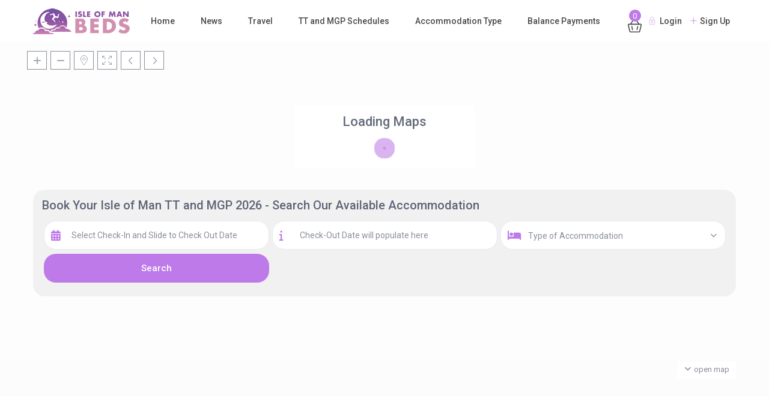

--- FILE ---
content_type: text/css
request_url: https://www.isleofmanbeds.co.uk/wp-content/themes/wprentals/css/fontello.css?ver=6.8.3
body_size: 896
content:
@font-face {
  font-family: 'fontello';
  src: url('../font/fontello.eot?80080442');
  src: url('../font/fontello.eot?80080442#iefix') format('embedded-opentype'),
       url('../font/fontello.woff2?80080442') format('woff2'),
       url('../font/fontello.woff?80080442') format('woff'),
       url('../font/fontello.ttf?80080442') format('truetype'),
       url('../font/fontello.svg?80080442#fontello') format('svg');
  font-weight: normal;
  font-style: normal;
  font-display: swap; 
}
/* Chrome hack: SVG is rendered more smooth in Windozze. 100% magic, uncomment if you need it. */
/* Note, that will break hinting! In other OS-es font will be not as sharp as it could be */
/*
@media screen and (-webkit-min-device-pixel-ratio:0) {
  @font-face {
    font-family: 'fontello';
    src: url('../font/fontello.svg?80080442#fontello') format('svg');
  }
}
*/
 
 [class^="icon-"]:before, [class*=" icon-"]:before {
  font-family: "fontello"; font-display: swap;
  font-style: normal;
  font-weight: normal;
  speak: none;
 
  display: inline-block;
  text-decoration: inherit;
  width: 1em;
  margin-right: .2em;
  text-align: center;
  /* opacity: .8; */
 
  /* For safety - reset parent styles, that can break glyph codes*/
  font-variant: normal;
  text-transform: none;
 
  /* fix buttons height, for twitter bootstrap */
  line-height: 1em;
 
  /* Animation center compensation - margins should be symmetric */
  /* remove if not needed */
  margin-left: .2em;
 
  /* you can be more comfortable with increased icons size */
  /* font-size: 120%; */
 
  /* Font smoothing. That was taken from TWBS */
  -webkit-font-smoothing: antialiased;
  -moz-osx-font-smoothing: grayscale;
 
  /* Uncomment for 3D effect */
  /* text-shadow: 1px 1px 1px rgba(127, 127, 127, 0.3); */
}
 
.icon-location:before { content: '\e800'; } /* '' */
.icon-calendar:before { content: '\e801'; } /* '' */
.icon-user:before { content: '\e802'; } /* '' */
.icon-noun_door_2593377:before { content: '\e803'; } /* '' */
.icon-noun_category_2426193:before { content: '\e804'; } /* '' */
.icon-noun_bed_451739:before { content: '\e805'; } /* '' */
.icon-noun_bed_2599773:before { content: '\e806'; } /* '' */
.icon-noun_home_2600449:before { content: '\e807'; } /* '' */
.icon-noun_lock_308646:before { content: '\e808'; } /* '' */
.icon-noun_plus_2048207:before { content: '\e809'; } /* '' */
.icon-noun_bath_1828222-(1):before { content: '\e80a'; } /* '' */
.icon-noun_room_2437037:before { content: '\e80b'; } /* '' */
.icon-noun_user_2652089:before { content: '\e80c'; } /* '' */
.icon-noun_home_872955:before { content: '\e80d'; } /* '' */
.icon-noun_home_671841:before { content: '\e80e'; } /* '' */
.icon-noun_bed_215937:before { content: '\e80f'; } /* '' */
.icon-left-open-big:before { content: '\e810'; } /* '' */
.icon-right-open-big:before { content: '\e811'; } /* '' */
.icon-up-open-big:before { content: '\e812'; } /* '' */
.icon-down-open-big:before { content: '\e813'; } /* '' */